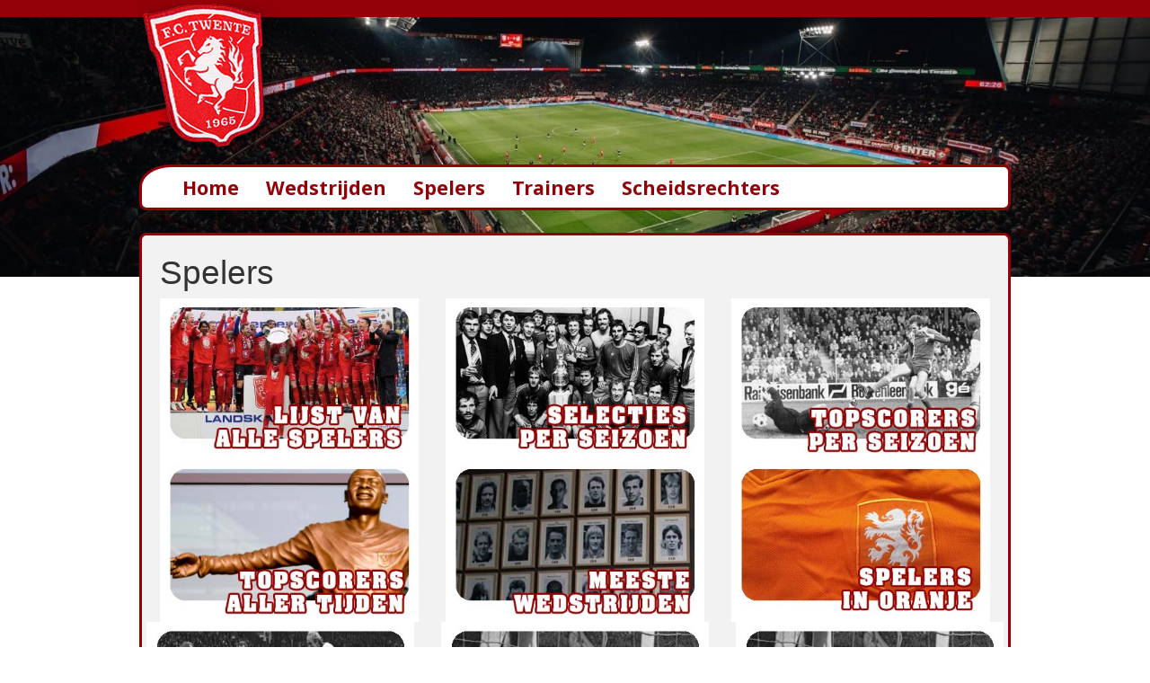

--- FILE ---
content_type: text/html; charset=UTF-8
request_url: https://www.fctwentestatistieken.nl/spelers/
body_size: 1836
content:
<!doctype html>
<html class="no-js" lang="en">
  <head>
    <meta charset="ISO-8859-1" />
    <meta name="viewport" content="width=device-width, initial-scale=1.0" />
    <title>Spelers-statistieken - Statistieken FC Twente - Wedstrijden, spelers en trainers vanaf 1965 tot heden</title>
	<meta name="description" content="Informatie over spelers van FC Twente">
	<meta name="keywords" content="FC Twente, Enschede">
	<meta name="author" content="BasisWeb - Oldenzaal www.basis-web.nl">
	<meta name="copyright" content="Copyright (C) FC Twente, Martin Peters & BasisWeb, Oldenzaal">

	<link rel="stylesheet" type="text/css" href="../css/slick.css"/>
    <link rel="stylesheet" href="../css/foundation.css" />
    <link href='https://fonts.googleapis.com/css?family=Noto+Sans:700' rel='stylesheet' type='text/css'>
    <link href='https://fonts.googleapis.com/css?family=Shadows+Into+Light' rel='stylesheet' type='text/css'>
    <script src="../js/vendor/modernizr.js"></script>
  </head>
  	<body>
    <script>
  (function(i,s,o,g,r,a,m){i['GoogleAnalyticsObject']=r;i[r]=i[r]||function(){
  (i[r].q=i[r].q||[]).push(arguments)},i[r].l=1*new Date();a=s.createElement(o),
  m=s.getElementsByTagName(o)[0];a.async=1;a.src=g;m.parentNode.insertBefore(a,m)
  })(window,document,'script','https://www.google-analytics.com/analytics.js','ga');

  ga('create', 'UA-104820019-1', 'auto');
  ga('set', 'forceSSL', true); 
  ga('set', 'anonymizeIp', true);
  ga('send', 'pageview');

</script>    <div class="row rijboven breed">
		<div class="large-12 medium-12 small-12 columns">&nbsp;
		</div>
 	</div>		
    <div class="row">
      <div class="large-4 medium-4 hide-for-small logo columns">
        <img src="../img/logo-fctwente-top.png" alt="FC Twente">
      </div>
      <div class="large-8 medium-8 hide-for-small columns">
      </div>
    </div>

    <div class="row">
      <div class="small-12 hide-for-medium-up logo columns"><center>
        <img src="../img/logo-fctwente-mobiel.png" alt="FC Twente"></center>
      </div>
    </div>
    
    <div class="row breedslide">
	            <div class="slider">
      		<div>
      			<img src="../img/fctwente-slide1.jpg" alt="FC Twente" /> 
			</div>
	        </div>    </div>
    
    <div class="row menubalk">
    <nav class="top-bar" data-topbar role="navigation"> 
<ul class="title-area"> 
<li class="name"> 
<h1 class="menutekst"><a href="../">Home</a></h1> 
</li> 
<li class="toggle-topbar menu-icon">
<a href="#">
<span>Menu</span>
</a>
</li> 
</ul> 
<section class="top-bar-section"> 
<ul class="left"> 
      <li class="menu-text"><a class="menulink" href="../wedstrijden">Wedstrijden</a></li>
      <li class="menu-text"><a class="menulink" href="../spelers">Spelers</a></li>
      <li class="menu-text"><a class="menulink" href="../trainers">Trainers</a></li>
      <li class="menu-text"><a class="menulink" href="../scheidsrechters">Scheidsrechters</a></li>
</ul> 
</section> 


</nav>    </div>
    
    <div class="row tekst">
      <div class="large-12 columns">
      <div class="panel rood">
      
          <div class="row">
      <div class="large-12 small-12 columns">

<h2>Spelers</h2>
<div class="row">
<div class="large-4 small-12 columns"><a href="spelers.php"><img src="../img/spelers.jpg" alt="Spelers"></a></div>
<div class="large-4 small-12 columns"><a href="selecties.php"><img src="../img/selecties-per-seizoen.jpg" alt="Selecties per seizoen"></a></div>
<div class="large-4 small-12 columns"><a href="topscorers-seizoen.php"><img src="../img/topscorers-per-seizoen.jpg" alt="Topscorers per seizoen"></a></div>
</div>
<div class="row">
<div class="large-4 small-12 columns"><a href="topscorers-totaal.php"><img src="../img/topscorers-aller-tijden.jpg" alt="Topscorers aller tijden"></a></div>
<div class="large-4 small-12 columns"><a href="meeste-wedstrijden.php"><img src="../img/meeste-wedstrijden.jpg" alt="Meeste wedstrijden"></a></div>
<div class="large-4 small-12 columns"><a href="oranje.php"><img src="../img/spelers-in-oranje.jpg" alt="Spelers in Oranje"></a></div>
</div>

      </div>

<div class="row">
<div class="large-4 small-12 columns"><a href="topscorers-totaal-tegen.php"><img src="../img/topscorers-tegen-twente.jpg" alt="Topscorers tegen FC Twente"></a></div>
<div class="large-4 small-12 columns"><a href="eigen-doelpunten-twente.php"><img src="../img/eigen-doelpunten-twente.jpg" alt="Eigen doelpunten van FC Twente-spelers"></a></div>
<div class="large-4 small-12 columns"><a href="eigen-doelpunten-tegenstander.php"><img src="../img/eigen-doelpunten-tegenstander.jpg" alt="Eigen doelpunten door tegenstanders"></a></div>
      </div>

<div class="row">
<div class="large-4 small-12 columns"><a href="buitenlandse-spelers.php"><img src="../img/nationaliteit.jpg" alt="FC Twente spelers naar nationaliteit"></a></div>
<div class="large-4 small-12 columns"><a href="eenwedstrijd.php"><img src="../img/eenwedstrijd.jpg" alt="Een wedstrijd gespeeld" class="buttonseizoen"></a></div>
<div class="large-4 small-12 columns">&nbsp;</div>
      </div>

    </div>
    
		</div>
    </div>

    <div class='row'>
    <div class='large-12 medium-12 small-12 columns copyright'>
    <a href='../informatie/cookies'>[cookies op deze website]</a> -
    <a href='../informatie/disclaimer'>[disclaimer]</a> -
    <a href='http://www.basis-web.nl' target='new' title='Responsive webdesign &amp; onderhoud door BasisWeb in Oldenzaal' alt='Responsive webdesign &amp; onderhoud door BasisWeb in Oldenzaal'>&copy; BasisWeb Oldenzaal</a>
	</div>
	</div>
    <script type="text/javascript" src="//code.jquery.com/jquery-1.11.0.min.js"></script>
    <script type="text/javascript" src="//code.jquery.com/jquery-migrate-1.2.1.min.js"></script>
    <script src="../js/foundation.min.js"></script>
    <script type="text/javascript" src="../js/slick.min.js"></script>

    <script type="text/javascript">
        $(document).ready(function(){
            $('.slider').slick({
                autoplay: true,
                autoplaySpeed: 6000,
                fade: true,
                speed: 3000
            });
        });
    </script>
    
    <script>
      $(document).foundation();
    </script>  
      
  </body>
</html>


--- FILE ---
content_type: text/plain
request_url: https://www.google-analytics.com/j/collect?v=1&_v=j102&aip=1&a=156452349&t=pageview&_s=1&dl=https%3A%2F%2Fwww.fctwentestatistieken.nl%2Fspelers%2F&ul=en-us%40posix&dt=Spelers-statistieken%20-%20Statistieken%20FC%20Twente%20-%20Wedstrijden%2C%20spelers%20en%20trainers%20vanaf%201965%20tot%20heden&sr=1280x720&vp=1280x720&_u=YEBAAUABAAAAACAAI~&jid=669940414&gjid=373121137&cid=236129749.1767313570&tid=UA-104820019-1&_gid=2044803341.1767313570&_r=1&_slc=1&z=1388711142
body_size: -454
content:
2,cG-2EC6FKXTEQ